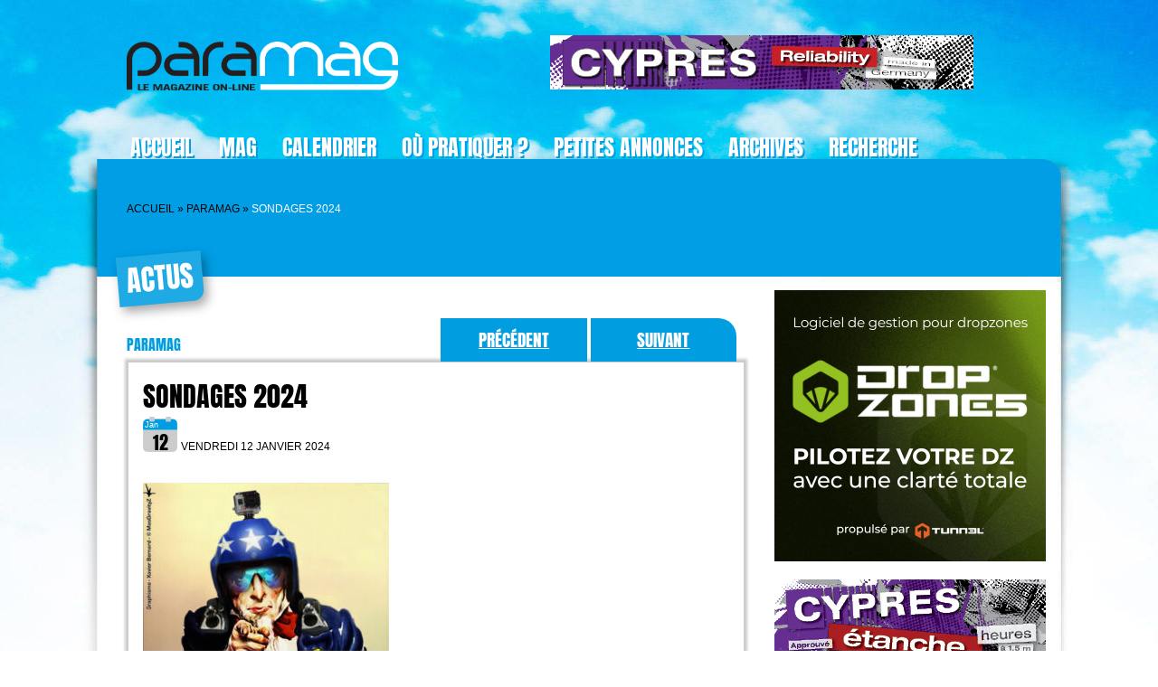

--- FILE ---
content_type: text/html; charset=UTF-8
request_url: https://paramag.fr/sondages-2024/
body_size: 7055
content:
<!DOCTYPE html>
<!--[if IE 6]>
<html id="ie6" lang="fr-FR">
<![endif]-->
<!--[if IE 7]>
<html id="ie7" lang="fr-FR">
<![endif]-->
<!--[if IE 8]>
<html id="ie8" lang="fr-FR">
<![endif]-->
<!--[if !(IE 6) | !(IE 7) | !(IE 8)  ]><!-->
<html lang="fr-FR">
<!--<![endif]-->
<head>
<meta charset="UTF-8" />
<meta name="viewport" content="width=device-width,initial-scale=1">
<meta property="og:description" content="Le magazine français du parachutisme">
    <meta property="fb:app_id" content="1507094999601398" />
    <meta property="og:url" content="https://paramag.fr/sondages-2024/" />
    <meta property="og:title" content="Paramag - Sondages 2024" />
            <meta property="og:image" content="https://paramag.fr/wp-content/uploads/2024/01/WY-sondages_2024.jpg" />
        <meta property="og:image:secure_url" content="https://paramag.fr/wp-content/uploads/2024/01/WY-sondages_2024.jpg" />
        <meta property="og:image:width" content="800" />
        <meta property="og:image:height" content="882" />
        <meta name="twitter:card" content="summary_large_image">
        <meta name="twitter:site" content="PARAMAG">
        <meta name="twitter:image" content="https://paramag.fr/wp-content/uploads/2024/01/WY-sondages_2024.jpg" />
        <link media="all" href="https://paramag.fr/wp-content/cache/autoptimize/css/autoptimize_0a92b8d44e046e5b47358c9c16e03ab5.css" rel="stylesheet"><title>Sondages 2024 | Paramag</title>

<link rel="pingback" href="https://paramag.fr/xmlrpc.php" />
<meta name='robots' content='max-image-preview:large' />
	<style>img:is([sizes="auto" i], [sizes^="auto," i]) { contain-intrinsic-size: 3000px 1500px }</style>
	<script type="text/javascript">
/* <![CDATA[ */
window._wpemojiSettings = {"baseUrl":"https:\/\/s.w.org\/images\/core\/emoji\/15.0.3\/72x72\/","ext":".png","svgUrl":"https:\/\/s.w.org\/images\/core\/emoji\/15.0.3\/svg\/","svgExt":".svg","source":{"concatemoji":"https:\/\/paramag.fr\/wp-includes\/js\/wp-emoji-release.min.js?ver=6.7.4"}};
/*! This file is auto-generated */
!function(i,n){var o,s,e;function c(e){try{var t={supportTests:e,timestamp:(new Date).valueOf()};sessionStorage.setItem(o,JSON.stringify(t))}catch(e){}}function p(e,t,n){e.clearRect(0,0,e.canvas.width,e.canvas.height),e.fillText(t,0,0);var t=new Uint32Array(e.getImageData(0,0,e.canvas.width,e.canvas.height).data),r=(e.clearRect(0,0,e.canvas.width,e.canvas.height),e.fillText(n,0,0),new Uint32Array(e.getImageData(0,0,e.canvas.width,e.canvas.height).data));return t.every(function(e,t){return e===r[t]})}function u(e,t,n){switch(t){case"flag":return n(e,"\ud83c\udff3\ufe0f\u200d\u26a7\ufe0f","\ud83c\udff3\ufe0f\u200b\u26a7\ufe0f")?!1:!n(e,"\ud83c\uddfa\ud83c\uddf3","\ud83c\uddfa\u200b\ud83c\uddf3")&&!n(e,"\ud83c\udff4\udb40\udc67\udb40\udc62\udb40\udc65\udb40\udc6e\udb40\udc67\udb40\udc7f","\ud83c\udff4\u200b\udb40\udc67\u200b\udb40\udc62\u200b\udb40\udc65\u200b\udb40\udc6e\u200b\udb40\udc67\u200b\udb40\udc7f");case"emoji":return!n(e,"\ud83d\udc26\u200d\u2b1b","\ud83d\udc26\u200b\u2b1b")}return!1}function f(e,t,n){var r="undefined"!=typeof WorkerGlobalScope&&self instanceof WorkerGlobalScope?new OffscreenCanvas(300,150):i.createElement("canvas"),a=r.getContext("2d",{willReadFrequently:!0}),o=(a.textBaseline="top",a.font="600 32px Arial",{});return e.forEach(function(e){o[e]=t(a,e,n)}),o}function t(e){var t=i.createElement("script");t.src=e,t.defer=!0,i.head.appendChild(t)}"undefined"!=typeof Promise&&(o="wpEmojiSettingsSupports",s=["flag","emoji"],n.supports={everything:!0,everythingExceptFlag:!0},e=new Promise(function(e){i.addEventListener("DOMContentLoaded",e,{once:!0})}),new Promise(function(t){var n=function(){try{var e=JSON.parse(sessionStorage.getItem(o));if("object"==typeof e&&"number"==typeof e.timestamp&&(new Date).valueOf()<e.timestamp+604800&&"object"==typeof e.supportTests)return e.supportTests}catch(e){}return null}();if(!n){if("undefined"!=typeof Worker&&"undefined"!=typeof OffscreenCanvas&&"undefined"!=typeof URL&&URL.createObjectURL&&"undefined"!=typeof Blob)try{var e="postMessage("+f.toString()+"("+[JSON.stringify(s),u.toString(),p.toString()].join(",")+"));",r=new Blob([e],{type:"text/javascript"}),a=new Worker(URL.createObjectURL(r),{name:"wpTestEmojiSupports"});return void(a.onmessage=function(e){c(n=e.data),a.terminate(),t(n)})}catch(e){}c(n=f(s,u,p))}t(n)}).then(function(e){for(var t in e)n.supports[t]=e[t],n.supports.everything=n.supports.everything&&n.supports[t],"flag"!==t&&(n.supports.everythingExceptFlag=n.supports.everythingExceptFlag&&n.supports[t]);n.supports.everythingExceptFlag=n.supports.everythingExceptFlag&&!n.supports.flag,n.DOMReady=!1,n.readyCallback=function(){n.DOMReady=!0}}).then(function(){return e}).then(function(){var e;n.supports.everything||(n.readyCallback(),(e=n.source||{}).concatemoji?t(e.concatemoji):e.wpemoji&&e.twemoji&&(t(e.twemoji),t(e.wpemoji)))}))}((window,document),window._wpemojiSettings);
/* ]]> */
</script>
	<style type="text/css">
	img.wp-smiley,
	img.emoji {
		display: inline !important;
		border: none !important;
		box-shadow: none !important;
		height: 1em !important;
		width: 1em !important;
		margin: 0 0.07em !important;
		vertical-align: -0.1em !important;
		background: none !important;
		padding: 0 !important;
	}
	</style>
	<meta name="generator" content="WordPress 6.7.4" />
<link rel='shortlink' href='https://paramag.fr/?p=29858' />
<link rel="alternate" title="oEmbed (JSON)" type="application/json+oembed" href="https://paramag.fr/wp-json/oembed/1.0/embed?url=https%3A%2F%2Fparamag.fr%2Fsondages-2024%2F" />
<link rel="alternate" title="oEmbed (XML)" type="text/xml+oembed" href="https://paramag.fr/wp-json/oembed/1.0/embed?url=https%3A%2F%2Fparamag.fr%2Fsondages-2024%2F&#038;format=xml" />

<!-- This site is using AdRotate v5.13.4 to display their advertisements - https://ajdg.solutions/ -->
<!-- AdRotate CSS -->
<style type="text/css" media="screen">
	.g { margin:0px; padding:0px; overflow:hidden; line-height:1; zoom:1; }
	.g img { height:auto; }
	.g-col { position:relative; float:left; }
	.g-col:first-child { margin-left: 0; }
	.g-col:last-child { margin-right: 0; }
	.g-1 { margin:1px 1px 1px 1px; }
	@media only screen and (max-width: 480px) {
		.g-col, .g-dyn, .g-single { width:100%; margin-left:0; margin-right:0; }
	}
</style>
<!-- /AdRotate CSS -->

<link rel="canonical" href="https://paramag.fr/sondages-2024/" />
<link rel="shortcut icon" href="/favicon.ico" />
</head>
<body class="post-template-default single single-post postid-29858 single-format-standard categorie-paramag">
<div id="global">
    <div id="header">
        <h1>
            <a href="https://paramag.fr/">
                <img
                id="logo"
                src="https://paramag.fr/wp-content/themes/paramag/img/paramag-2017.png"
                width="300" height="54"
                alt="Paramag : Le magazine français du parachutisme">
            </a>
        </h1>
        <div class="g g-1"><div class="g-single a-2"><a class="gofollow" data-track="MiwxLDEsMTA=" href="http://www.cypres.cc/" target="_blank"><img src=" https://paramag.fr/wp-content/uploads/2022/01/haut_cypres.jpg" /></a></div></div>    </div>
    <ul id="menu"><li><a href="https://paramag.fr/">Accueil</a></li><li><a href="https://paramag.fr/actualites/">Mag</a><ul><li><a href="https://paramag.fr/actualites/">Tous les articles</a></li><li><a href="https://paramag.fr/tag/essentiels/">Articles essentiels</a></li><li><a href="https://paramag.fr/lire/en-numerique/">Les magazines de 1987 à 2021</a></li></ul></li><li><a href="https://paramag.fr/drop-zones/calendrier/">Calendrier</a></li><li><a href="https://paramag.fr/ou-pratiquer/carte-des-drop-zones-et-des-souffleries/">Où pratiquer ?</a><ul><li><a href="https://paramag.fr/ou-pratiquer/carte-des-drop-zones-et-des-souffleries/">Centres, souffleries, plieurs, réparateurs</a></li><li><a href="https://paramag.fr/ou-pratiquer/sauts-en-tandem/">Sauts en tandem</a></li></ul></li><li><a href="https://paramag.fr/petites-annonces/">Petites Annonces</a></li><li id="menu-item-archives"><a href="https://paramag.fr/integrale/presentation/">Archives</a><ul><li><a href="https://paramag.fr/integrale/presentation/">Projet l’Intégrale</a></li><li><a href="https://paramag.fr/integrale/livre-d-or-integrale-paramag-fr/">Livre d'or</a></li><li><a href="https://paramag.fr/sondages/">Sondages              </a></li><li><a href="https://paramag.fr/category/podcast/">Podcast</a></li><li><a href="https://paramag.fr/lire/les-archives/">Index de 1987 à 2015</a></li><li><a href="https://paramag.fr/lire/les-dossiers/">Bons vieux dossiers</a></li></ul></li><li id="menu-item-recherche"><a href="#f3">Recherche</a></li></ul>    <div id="bcrumb">
        <div id="crumbs"><a href="https://paramag.fr">Accueil</a> &raquo; <a href="https://paramag.fr/category/paramag/">Paramag</a> &raquo; <strong>Sondages 2024</strong></div>    </div>
    <div id="content">
                <h1 id="what">
            Actus        </h1>

        <div id="sub-cat-and-post-nav-single">
            <h4 id="theme-single">
                Paramag            </h4>

            <div id="nav-single">
                <div
                class="nav-next ">
                    <a href="https://paramag.fr/x-mas-boogie-2023/" rel="next">Précédent</a>                </div>
                <div
                    class="nav-previous ">
                    <a href="https://paramag.fr/jamais-sans-mon-declencheur/" rel="prev">Suivant</a>                </div>
            </div>

        </div>

        <div class="post-single">

            <h1 class="newstitle">
    <a href="https://paramag.fr/sondages-2024/" rel="bookmark"
        title="Lien permanent vers Sondages 2024"> Sondages 2024    </a>
</h1>

<style type="text/css">
    #post-29858 .date .date-month:after { content: "Jan" }
    #post-29858 .date .date-day:after { content: "12" }
</style>
<div class="post-meta-data" id="post-29858"
    data-date="2024-01-12T15:53:55">
    <div class="date">
        <div class="date-top"></div>
        <div class="date-month"></div>
        <div class="date-day"></div>
    </div>
    <span class="date-author">
    vendredi 12 janvier<span class="date-year"> 2024</span>    </span>
</div>

            <div class="entry-content">
                <p><a href="https://paramag.fr/wp-content/uploads/2024/01/WY-sondages_2024.jpg" data-lbwps-width="800" data-lbwps-height="882" data-lbwps-srcsmall="https://paramag.fr/wp-content/uploads/2024/01/WY-sondages_2024-272x300.jpg"><img fetchpriority="high" decoding="async" class="size-medium wp-image-29852 alignleft" src="https://paramag.fr/wp-content/uploads/2024/01/WY-sondages_2024-272x300.jpg" alt="" width="272" height="300" srcset="https://paramag.fr/wp-content/uploads/2024/01/WY-sondages_2024-272x300.jpg 272w, https://paramag.fr/wp-content/uploads/2024/01/WY-sondages_2024-768x847.jpg 768w, https://paramag.fr/wp-content/uploads/2024/01/WY-sondages_2024-653x720.jpg 653w, https://paramag.fr/wp-content/uploads/2024/01/WY-sondages_2024.jpg 800w" sizes="(max-width: 272px) 100vw, 272px" /></a></p>
<p>Afin de mieux connaître nos lecteurs/lectrices, nous lançons ces sondages :<br />
● Votre pratique du parachutisme : comment, combien, quelles disciplines ?<br />
● Nos contenus : comment les avez-vous découverts ? Comment vous les lisez ?</p>
<p>On compte sur votre participation !</p>
<p><a href="https://paramag.fr/sondages/">https://paramag.fr/sondages/</a></p>
<p>&nbsp;</p>
                <div id="pages-post-single"></div>
            </div>

        </div>
    </div>
    	<div id="side">
		<div id="lune">
            <div class="g g-2"><div class="g-single a-86"><a class="gofollow" data-track="ODYsMiwxLDEw" href="https://www.dropzone5.com/fr/"><img src=" https://paramag.fr/wp-content/uploads/2025/12/DZ5-banner.png" /></a></div></div><div class="g g-3"><div class="g-single a-34"><a class="gofollow" data-track="MzQsMywxLDEw" href="https://www.cypres.aero/"><img src=" https://paramag.fr/wp-content/uploads/2022/01/colonneB_cypres.gif" /></a></div></div><div class="g g-4"><div class="g-single a-51"><a class="gofollow" data-track="NTEsNCwxLDEw" href="https://www.safran-group.com/fr/offres/france/massy/ingenieur-systeme-parachute-fh-168621"><img src=" https://paramag.fr/wp-content/uploads/2023/07/image016.png" /></a></div></div>		</div>
        <div id="f2">
            <h4>Paramag <span>et vous</span></h4>
            <small>
                ParaMag est présent sur les réseaux sociaux.
            </small>
            <a href="https://www.instagram.com/paramag.fr/" title="Instagram">
                <img src="https://paramag.fr/wp-content/themes/paramag/img/instagram.svg"
                     width="40" height="40" alt="">
                Instagram
            </a>
            <a href="http://www.facebook.com/pages/ParaMag/20094229958" title="Facebook">
                <img src="https://paramag.fr/wp-content/themes/paramag/img/facebook.svg"
                     width="40" height="40" alt="">
                Page Facebook
            </a>
            <a href="https://www.facebook.com/groups/1865902523510697" title="Groupe Facebook">
                <img src="https://paramag.fr/wp-content/themes/paramag/img/facebook-groupe.svg"
                     width="40" height="40" alt="">
                Groupe Facebook
            </a>
            <a href="https://bsky.app/profile/paramag.bsky.social" title="Bluesky">
                <img src="https://paramag.fr/wp-content/themes/paramag/img/Bluesky_Logo.svg"
                     width="40" height="40" alt="">
                Bluesky
            </a>
            <a href="https://www.threads.net/@paramag.fr" title="Threads">
                <img src="https://paramag.fr/wp-content/themes/paramag/img/Threads_Logo.svg"
                     width="40" height="40" alt="">
                Threads
            </a>
            <p id="rss-link">
            Vous pouvez aussi vous abonner à 
            <a href="https://paramag.fr/notre-flux-rss/">notre flux RSS</a>
            <a href="https://paramag.fr/feed/" title="RSS">
                <img id="rss-icon" src="https://paramag.fr/wp-content/themes/paramag/img/Feed-icon.svg"
                     width="40" height="40" alt="">
                Flux RSS de ParaMag
            </a>
            </p>
		</div>
	</div>

    <hr class="clear bot" />
</div>
<div id="footer">
    <div id="fctr">
        <div id="f1">
                            <h4>
                    <img src="https://paramag.fr/wp-content/themes/paramag/img/paramag-2017-bleu.png"
                         alt="Paramag" width="180" height="34">
                </h4>
                <p>156 rue Roger Salengro<br>
                62750 Loos en Gohelle<br />
                Tel: +(33) 03 21 42 24 00<br />
                paramag@paramag.fr</p>
                            <p>
                <small>&copy;Tous droits r&eacute;serv&eacute;s -
                2026<br />PARAMAG (Soci&eacute;t&eacute; d'Edition du Flocon)</small>
            </p>
        </div>
        <div id="f3">
            <h4>Rechercher <span>sur le site</span></h4>
            <form action="https://paramag.fr">
                <input name="s" value="" class="wm" type="text">
                <button type="submit" class="blue">Go !</button>
            </form>
            <p>(Dans tous les articles de paramag.fr et dans les sommaires des 408 magazines)</p>
        </div>
        <div id="f4">
            <h4>En bref</h4>
            <ul id="menu-pied-de-page" class=""><li id="menu-item-218" class="menu-item menu-item-type-post_type menu-item-object-page menu-item-218"><a href="https://paramag.fr/contact/">Contact</a></li>
<li id="menu-item-10469" class="menu-item menu-item-type-post_type menu-item-object-page menu-item-10469"><a href="https://paramag.fr/liens-partenaires/">Liens &#038; Partenaires</a></li>
<li id="menu-item-16354" class="menu-item menu-item-type-post_type menu-item-object-page menu-item-16354"><a href="https://paramag.fr/le-mag/le-staff/">Le staff</a></li>
<li id="menu-item-217" class="menu-item menu-item-type-post_type menu-item-object-page menu-item-217"><a href="https://paramag.fr/mentions-legales/">Mentions légales</a></li>
<li id="menu-item-10811" class="menu-item menu-item-type-post_type menu-item-object-page menu-item-privacy-policy menu-item-10811"><a rel="privacy-policy" href="https://paramag.fr/politique-de-confidentialite/">Politique de confidentialité</a></li>
</ul>        </div>
    </div>
    <a id="tzn"
        href="https://helixo.fr"
        target="_blank"
        title="site web géré par Helixo.fr"><img alt="Helixo.fr" src="https://paramag.fr/wp-content/themes/paramag/img/helixo.svg" width="70" height="24"></a>
</div>
<script type="text/javascript" src="https://paramag.fr/wp-content/themes/paramag/js/jquery.1.7.2.min.js?ver=6.7.4" id="jquery-js"></script>
<script type="text/javascript" src="https://paramag.fr/wp-includes/js/comment-reply.min.js?ver=6.7.4" id="comment-reply-js" async="async" data-wp-strategy="async"></script>
<script type="text/javascript" src="https://paramag.fr/wp-content/plugins/jquery-slides/js/jquery.slides.min.js?ver=6.7.4" id="jquerySlides-js"></script>
<script type="text/javascript" id="adrotate-clicker-js-extra">
/* <![CDATA[ */
var click_object = {"ajax_url":"https:\/\/paramag.fr\/wp-admin\/admin-ajax.php"};
/* ]]> */
</script>
<script type="text/javascript" src="https://paramag.fr/wp-content/plugins/adrotate/library/jquery.clicker.js" id="adrotate-clicker-js"></script>
<script type="text/javascript" id="template_default-js-extra">
/* <![CDATA[ */
var variables_paramag_js = {"home_url":"https:\/\/paramag.fr"};
/* ]]> */
</script>
<script type="text/javascript" src="https://paramag.fr/wp-content/themes/paramag/js/default.js?201905222&amp;ver=6.7.4" id="template_default-js"></script>
<script type='text/javascript'>
    jQuery(document).ready(function(){
        // de mai 2017 à novembre 2025, on ne démarrait pas le diaporama sur mobiles :
        //if (jQuery(window).width() > 614 && jQuery('body').hasClass('home')) {
        // 18/11/2025 on démarre le diaporama sur mobiles aussi :
        if (true) {
            jQuery('.slides').slides({
                preload: true,
                preloadImage: 'https://paramag.fr/wp-content/plugins/jquery-slides/images/loading.gif',
                generatePagination: true,
                generateNextPrev: true,
                play: 2000,
                pause: 10000,
                hoverPause: true,
                effect: 'slide',
                crossfade: false,
                container: 'slides-container',
                paginationClass: 'slides-pagination'
            });
        }
        else {
            jQuery('.slides-container').css({'width': 'auto', 'height': 'auto'});
        }
    });</script><!-- Matomo --><script >
var _paq = window._paq = window._paq || [];
_paq.push(['trackPageView']);_paq.push(['enableLinkTracking']);_paq.push(['alwaysUseSendBeacon']);_paq.push(['setTrackerUrl', "\/\/paramag.fr\/wp-content\/plugins\/matomo\/app\/matomo.php"]);_paq.push(['setSiteId', '1']);var d=document, g=d.createElement('script'), s=d.getElementsByTagName('script')[0];
g.type='text/javascript'; g.async=true; g.src="\/\/paramag.fr\/wp-content\/uploads\/matomo\/matomo.js"; s.parentNode.insertBefore(g,s);
</script>
<!-- End Matomo Code --><style id='wp-emoji-styles-inline-css' type='text/css'>

	img.wp-smiley, img.emoji {
		display: inline !important;
		border: none !important;
		box-shadow: none !important;
		height: 1em !important;
		width: 1em !important;
		margin: 0 0.07em !important;
		vertical-align: -0.1em !important;
		background: none !important;
		padding: 0 !important;
	}
</style>




<style id='wp-polls-inline-css' type='text/css'>
.wp-polls .pollbar {
	margin: 1px;
	font-size: 8px;
	line-height: 10px;
	height: 10px;
	background-image: url('https://paramag.fr/wp-content/plugins/wp-polls/images/default_gradient/pollbg.gif');
	border: 1px solid #c8c8c8;
}

</style>
<link rel='stylesheet' id='awpcp-font-awesome-css' href='https://use.fontawesome.com/releases/v5.2.0/css/all.css?ver=5.2.0' type='text/css' media='all' />

<script type="text/javascript" id="lbwps-photoswipe5-js-extra">
/* <![CDATA[ */
var lbwpsOptions = {"label_facebook":"Partager sur Facebook","label_twitter":"Tweet","label_pinterest":"\u00c9pinglez-le","label_download":"T\u00e9l\u00e9charger l'image","label_copyurl":"Copier l'URL de l'image","label_ui_close":"Fermer [Esc]","label_ui_zoom":"Zoom","label_ui_prev":"Pr\u00e9c\u00e9dent [\u2190]","label_ui_next":"Suivant [\u2192]","label_ui_error":"L'image ne peut pas \u00eatre charg\u00e9e","label_ui_fullscreen":"Passer en plein \u00e9cran [F]","share_facebook":"1","share_twitter":"1","share_pinterest":"1","share_download":"1","share_direct":"0","share_copyurl":"0","close_on_drag":"1","history":"1","show_counter":"1","show_fullscreen":"1","show_zoom":"1","show_caption":"1","loop":"0","pinchtoclose":"1","taptotoggle":"1","close_on_click":"1","fulldesktop":"0","use_alt":"0","usecaption":"1","desktop_slider":"1","share_custom_label":"","share_custom_link":"","wheelmode":"close","spacing":"12","idletime":"4000","hide_scrollbars":"1","caption_type":"overlay","bg_opacity":"100","padding_left":"0","padding_top":"0","padding_right":"0","padding_bottom":"0"};
/* ]]> */
</script>
<script type="module" src="https://paramag.fr/wp-content/plugins/lightbox-photoswipe/assets/ps5/frontend.min.js?ver=5.4.0"></script><script type="text/javascript" id="wp-polls-js-extra">
/* <![CDATA[ */
var pollsL10n = {"ajax_url":"https:\/\/paramag.fr\/wp-admin\/admin-ajax.php","text_wait":"Votre derni\u00e8re requ\u00eate est en cours de traitement. Veuillez patienter\u2026","text_valid":"Veuillez choisir une r\u00e9ponse valide au sondage.","text_multiple":"Nombre maximum de choix autoris\u00e9 :","show_loading":"1","show_fading":"1"};
/* ]]> */
</script>
<script type="text/javascript" src="https://paramag.fr/wp-content/plugins/wp-polls/polls-js.js?ver=2.77.3" id="wp-polls-js"></script>

    <div id="recherche-par-menu-du-haut">
        <form action="https://paramag.fr">
            <input
                type="text"
                name="s">
            <button type="submit"><img
                src="https://paramag.fr/wp-content/themes/paramag/img/loupe.png"
                width="24" height="24"
                alt="Rechercher"></button>
        </form>
    </div>

</body>
</html>


--- FILE ---
content_type: image/svg+xml
request_url: https://paramag.fr/wp-content/themes/paramag/img/facebook.svg
body_size: 620
content:
<?xml version="1.0" encoding="UTF-8"?>
<svg width="40" height="40" version="1.1" viewBox="0 0 36 36" xmlns="http://www.w3.org/2000/svg" xmlns:xlink="http://www.w3.org/1999/xlink">
 <defs>
  <linearGradient id="linearGradient385" x1="18" x2="18" y2="36" gradientUnits="userSpaceOnUse">
   <stop stop-color="#18aefe" offset="0"/>
   <stop stop-color="#0062e0" offset="1"/>
  </linearGradient>
 </defs>
 <path d="M15 35.8C6.5 34.3 0 26.9 0 18 0 8.1 8.1 0 18 0s18 8.1 18 18c0 8.9-6.5 16.3-15 17.8l-1-.8h-4l-1 .8z" fill="url(#linearGradient385)"/>
 <path d="M25 23l.8-5H21v-3.5c0-1.4.5-2.5 2.7-2.5H26V7.4c-1.3-.2-2.7-.4-4-.4-4.1 0-7 2.5-7 7v4h-4.5v5H15v12.7c1 .2 2 .3 3 .3s2-.1 3-.3V23h4z" fill="#fff"/>
</svg>


--- FILE ---
content_type: application/javascript
request_url: https://paramag.fr/wp-content/themes/paramag/js/default.js?201905222&ver=6.7.4
body_size: 3835
content:
/* global variables_paramag_js:false */
/* global popup_paramag_delai_relance:false */

var $a, $m;

function showmenu($t) {	
  if ($t.is('.active')) {
    //console.log('dans showmenu, if $t.is(.active) $a.slideDown(fast)');
    $a.slideDown('fast');
    return false;
  }
  var $c = $t.children('ul');
  if ($c[0]) {
    if ($a[0]) {
      $a.hide();
    }
    //console.log('dans showmenu, if $c[0] $c.slideDown(fast)');
    //console.log('dans showmenu, $c', $c);
    if ('menu-item-archives' == $t.prop('id')) {
      // slideDown fait un display: block et là il faut un grid
      $c.css('display', 'grid');
      $c.css('grid-template-columns', 'repeat(2, 1fr)');
    }
    $c.slideDown('fast');
  }
}

$(document).ready(function() {
  // articles lus ou vus ?
  var articles_lus =
    document.cookie.replace(/(?:(?:^|.*;\s*)articleslus\s*=\s*([^;]*).*$)|^.*$/, "$1");
  //console.log('DEBUG articles lus : ' + articles_lus);
  // cas 1 : je suis dans la page d'un article
  $('body.single-post [id^="post-"].post-meta-data').each(function() {
    var match = $(this).attr('id').match('post-([0-9]+)');
    var id_article = match[1];
    //console.log('DEBUG cas 1 Article id : ' + id_article);
    var age_article = new Date() - new Date($(this).data('date'));
    //console.log('DEBUG âge ' + age_article);
    if (age_article > 31536000000) {
      //console.log('DEBUG trop vieux');
      return;
    }
    if (articles_lus.match(id_article + '_')) {
      //console.log('DEBUG déjà lu !');
    } else {
      $(this).append('<span class="new">Nouveau !</span>');
      //console.log('DEBUG je le marque comme lu');
      // cookie trop long ? tronquer par le début (les articles lus il y a longtemps)
      if (articles_lus.length > 4080) {
        articles_lus = articles_lus.replace(/^[0-9]*_/, '');
      }
      articles_lus += id_article + '_';
      var date_now = new Date(),
        date_expire_cookie = new Date();
      date_expire_cookie.setTime(parseInt(date_now.getTime()) + 315360000000);
      document.cookie = 'articleslus=' + articles_lus + ';path=/;expires=' + date_expire_cookie.toUTCString();
    }
  });
  // cas 2 : page d'accueil (ce sont les 3 derniers articles)
  $('body.home .post .pbody').each(function() {
    var match = $(this).attr('id').match('postid-([0-9]+)');
    var id_article = match[1];
    //console.log('DEBUG cas 2 Article id : ' + id_article);
    if (articles_lus.match(id_article + '_')) {
      //console.log('DEBUG déjà lu !');
    } else {
      $(this).prepend('<span class="new">Nouveau !</span>');
    }
  });
  // cas 3 : liste d'articles = des vieux, ne pas marquer nouveau si > 1 an
  $('body.blog [id^="post-"].post-meta-data, body.archive [id^="post-"].post-meta-data').each(function() {
    var match = $(this).attr('id').match('post-([0-9]+)');
    var id_article = match[1];
    //console.log('DEBUG cas 3 Article id : ' + id_article);
    var age_article = new Date() - new Date($(this).data('date'));
    //console.log('DEBUG âge ' + age_article);
    if (age_article > 31536000000) {
      //console.log('DEBUG trop vieux');
      return;
    }
    if (articles_lus.match(id_article + '_')) {
      //console.log('DEBUG déjà lu !');
    } else {
      $(this).append('<span class="new">Nouveau !</span>');
    }
  });

  // menu
  $m = $('#menu');
  $a = $m.find('li.active ul');
  $('#menu > li').mouseenter(function() {
    if ($(window).width() <= 614) { // correspond au breakpoint mobile/PC du thème
      return;
    }
    //console.log('mouseenter dans #menu > li je vais montrer le menu');
    $('#recherche-par-menu-du-haut').hide();
    $('#menu .active li').show();
    showmenu($(this));
  }).mouseleave(function() {
    if ($(this).is('.active')) {
      //console.log('mouseleave dans #menu > li et this is .active donc je ne fais rien');
      return false;
    }
    var $c = $(this).children('ul');
    if ($c[0]) {
      //console.log('mouseleave dans #menu > li je fais cacher les children de type ul');
      $c.hide();
    }
  });
  if ($a[0]) {
    $m.bind('mouseleave', function() {
      // show active menu when leaving menu area
      //console.log('mouseleave dans #menu et il y a au moins 1 li.active ul donc je vais le montrer');
      $a.show();
    });
  }

  $('#menu > li#menu-item-recherche').on('mouseenter click', function(e) {
    e.preventDefault();
    $('#menu .active li').hide();
    $('#recherche-par-menu-du-haut')
      .insertAfter('#menu')
      .slideDown('fast', function() {
        $(this).find('input').focus();
      });
  });

  if ($(window).width() <= 614) { // correspond au breakpoint mobile/PC du thème
    $('#lune .g.g-2').insertAfter('div.slides');
    $('body.search-results #bcrumb').show().insertAfter('#what');
    $('#f3').insertAfter('#toutes-les-actus');
    $('#menu li a').each(function() {
      $(this).text($(this).text().replace(/\s+$/g, ''));
    });
  }

  // Hervé - sélecteur de thème de posts ("sous-catégorie") 24/04/2012
  $('#theme_select').bind('change', function () {
    window.location = $(this).val();
    return false;
  });
  // sélecteur d'articles par année (2022)
  $('#select-annee-articles').bind('change', function () {
    // variable créée par wp_localize_script dans inc/functions-herve.php
    let cible = variables_paramag_js['home_url'] + '/';
    if (window.location.toString().match('articles/[0-9]{4}/')) {
      cible += 'articles/';
    }
    window.location = cible + $(this).val();
    return false;
  });
  $('#select-mois-articles').bind('change', function () {
    let cible = window.location.toString();
    cible = cible.replace(/page\/[0-9]+\/$/, '');
    window.location = cible + '/' + $(this).val();
    return false;
  });

  // Hervé - tooltips
  // ces deux règles : utiles seulement pour les fixes (avec les transitions css)
  $('#content table .tooltip').prepend('<div class="tooltip-tail"></div>');
  $('div#content table img').removeAttr('title');
  // ce qui suit : utile pour les mobiles mais aussi pour les fixes
  $('#content table img').click(function() {
    var already_active = $(this).siblings('.tooltip').hasClass('active-tooltip');
    $('.tooltip').css('margin-left', '-9999em');
    $('.tooltip').removeClass('active-tooltip');
    $(this).siblings('.tooltip').css('margin-left', '2em'); // pour les mobiles
    if (! already_active) {  // pour les fixes
      $(this).siblings('.tooltip').addClass('active-tooltip');
    } else {
      $(this).siblings('.tooltip').removeClass('active-tooltip');
      $(this).siblings('.tooltip').css('margin-left', '-9999em');
    }
  });

  // Hervé - shortcode [menu_titres_2] => menu déroulant pour sauter direct aux h2 (liens & partenaires)
  if ($('#h2_select').length) {
    $('#content h2').each(function(index) {
      if (index > 0) { // zappe le premier qui est le sous-titre de la page
        if (!$('#'+$(this).text()).length)
          $(this).attr('id', $(this).text());
        $('#h2_select').append('<option value="#'+$(this).text()+'">'+$(this).text()+'</option>');
      }
    });
    $('#h2_select').bind('change', function () {
      window.location = $(this).val();
      return false;
    });
  }
  // Hervé - shortcode [menu_titres_3] => menu déroulant pour sauter direct aux h3 (liens & partenaires)
  if ($('#h3_select').length) {
    $('#content h3').each(function(index) {
      if (index > 0) { // zappe le premier qui est le sous-titre de la page
        if (!$('#'+$(this).text()).length)
          $(this).attr('id', $(this).text());
        $('#h3_select').append('<option value="#'+$(this).text()+'">'+$(this).text()+'</option>');
      }
    });
    $('#h3_select').bind('change', function () {
      window.location = $(this).val();
      return false;
    });
  }

  // conversion mobile juin 2017 cf widgets du thème
  var a_la_une_mobile_link = jQuery('#lcov-titre').data('mobile');
  if (a_la_une_mobile_link && window.navigator.userAgent.match('Mobi')) {
    jQuery('#lcov-titre, #lcov').attr('href', a_la_une_mobile_link);
  }

  // popup 2019
  var popup_paramag =
    document.cookie.replace(/(?:(?:^|.*;\s*)popup_paramag\s*=\s*([^;]*).*$)|^.*$/, "$1");
  if (popup_paramag != 1) {
    setTimeout(function() {
      $('#paramag-popup').fadeIn('slow');
      if ($(window).width() < 960) {
        $('#paramag-popup .popup-smartphone').show();
      } else {
        $('#paramag-popup .popup-pc').show().css('max-height', ($(window).height() - 100));
      }
    }, 2000);
  }
  $('#paramag-popup-close').click(function() {
    $('#paramag-popup').fadeOut();
    var date_now = new Date(),
      date_expire_cookie = new Date();
    date_expire_cookie.setTime(parseInt(date_now.getTime()) + popup_paramag_delai_relance);
    document.cookie = 'popup_paramag=1;path=/;expires=' + date_expire_cookie.toUTCString();
  });
});
/*
 * TipTip
 * Copyright 2010 Drew Wilson
 * www.drewwilson.com
 * code.drewwilson.com/entry/tiptip-jquery-plugin
 *
 * Version 1.3   -   Updated: Mar. 23, 2010
 *
 * This TipTip jQuery plug-in is dual licensed under the MIT and GPL licenses:
 *   http://www.opensource.org/licenses/mit-license.php
 *   http://www.gnu.org/licenses/gpl.html
 */
(function($){$.fn.tipTip=function(options){var defaults={activation:"hover",keepAlive:false,maxWidth:"200px",edgeOffset:3,defaultPosition:"bottom",delay:400,fadeIn:200,fadeOut:200,attribute:"title",content:false,enter:function(){},exit:function(){}};var opts=$.extend(defaults,options);if($("#tiptip_holder").length<=0){var tiptip_holder=$('<div id="tiptip_holder" style="max-width:'+opts.maxWidth+';"></div>');var tiptip_content=$('<div id="tiptip_content"></div>');var tiptip_arrow=$('<div id="tiptip_arrow"></div>');$("body").append(tiptip_holder.html(tiptip_content).prepend(tiptip_arrow.html('<div id="tiptip_arrow_inner"></div>')))}else{var tiptip_holder=$("#tiptip_holder");var tiptip_content=$("#tiptip_content");var tiptip_arrow=$("#tiptip_arrow")}return this.each(function(){var org_elem=$(this);if(opts.content){var org_title=opts.content}else{var org_title=org_elem.attr(opts.attribute)}if(org_title!=""){if(!opts.content){org_elem.removeAttr(opts.attribute)}var timeout=false;if(opts.activation=="hover"){org_elem.hover(function(){active_tiptip()},function(){if(!opts.keepAlive){deactive_tiptip()}});if(opts.keepAlive){tiptip_holder.hover(function(){},function(){deactive_tiptip()})}}else if(opts.activation=="focus"){org_elem.focus(function(){active_tiptip()}).blur(function(){deactive_tiptip()})}else if(opts.activation=="click"){org_elem.click(function(){active_tiptip();return false}).hover(function(){},function(){if(!opts.keepAlive){deactive_tiptip()}});if(opts.keepAlive){tiptip_holder.hover(function(){},function(){deactive_tiptip()})}}function active_tiptip(){opts.enter.call(this);tiptip_content.html(org_title);tiptip_holder.hide().removeAttr("class").css("margin","0");tiptip_arrow.removeAttr("style");var top=parseInt(org_elem.offset()['top']);var left=parseInt(org_elem.offset()['left']);var org_width=parseInt(org_elem.outerWidth());var org_height=parseInt(org_elem.outerHeight());var tip_w=tiptip_holder.outerWidth();var tip_h=tiptip_holder.outerHeight();var w_compare=Math.round((org_width-tip_w)/2);var h_compare=Math.round((org_height-tip_h)/2);var marg_left=Math.round(left+w_compare);var marg_top=Math.round(top+org_height+opts.edgeOffset);var t_class="";var arrow_top="";var arrow_left=Math.round(tip_w-12)/2;if(opts.defaultPosition=="bottom"){t_class="_bottom"}else if(opts.defaultPosition=="top"){t_class="_top"}else if(opts.defaultPosition=="left"){t_class="_left"}else if(opts.defaultPosition=="right"){t_class="_right"}var right_compare=(w_compare+left)<parseInt($(window).scrollLeft());var left_compare=(tip_w+left)>parseInt($(window).width());if((right_compare&&w_compare<0)||(t_class=="_right"&&!left_compare)||(t_class=="_left"&&left<(tip_w+opts.edgeOffset+5))){t_class="_right";arrow_top=Math.round(tip_h-13)/2;arrow_left=-12;marg_left=Math.round(left+org_width+opts.edgeOffset);marg_top=Math.round(top+h_compare)}else if((left_compare&&w_compare<0)||(t_class=="_left"&&!right_compare)){t_class="_left";arrow_top=Math.round(tip_h-13)/2;arrow_left=Math.round(tip_w);marg_left=Math.round(left-(tip_w+opts.edgeOffset+5));marg_top=Math.round(top+h_compare)}var top_compare=(top+org_height+opts.edgeOffset+tip_h+8)>parseInt($(window).height()+$(window).scrollTop());var bottom_compare=((top+org_height)-(opts.edgeOffset+tip_h+8))<0;if(top_compare||(t_class=="_bottom"&&top_compare)||(t_class=="_top"&&!bottom_compare)){if(t_class=="_top"||t_class=="_bottom"){t_class="_top"}else{t_class=t_class+"_top"}arrow_top=tip_h;marg_top=Math.round(top-(tip_h+5+opts.edgeOffset))}else if(bottom_compare|(t_class=="_top"&&bottom_compare)||(t_class=="_bottom"&&!top_compare)){if(t_class=="_top"||t_class=="_bottom"){t_class="_bottom"}else{t_class=t_class+"_bottom"}arrow_top=-12;marg_top=Math.round(top+org_height+opts.edgeOffset)}if(t_class=="_right_top"||t_class=="_left_top"){marg_top=marg_top+5}else if(t_class=="_right_bottom"||t_class=="_left_bottom"){marg_top=marg_top-5}if(t_class=="_left_top"||t_class=="_left_bottom"){marg_left=marg_left+5}tiptip_arrow.css({"margin-left":arrow_left+"px","margin-top":arrow_top+"px"});tiptip_holder.css({"margin-left":marg_left+"px","margin-top":marg_top+"px"}).attr("class","tip"+t_class);if(timeout){clearTimeout(timeout)}timeout=setTimeout(function(){tiptip_holder.stop(true,true).fadeIn(opts.fadeIn)},opts.delay)}function deactive_tiptip(){opts.exit.call(this);if(timeout){clearTimeout(timeout)}tiptip_holder.fadeOut(opts.fadeOut)}}})}})(jQuery);



--- FILE ---
content_type: image/svg+xml
request_url: https://paramag.fr/wp-content/themes/paramag/img/facebook-groupe.svg
body_size: 2916
content:
<?xml version="1.0" encoding="UTF-8"?>
<!-- Created with Inkscape (http://www.inkscape.org/) -->
<svg width="799.13" height="800.73" version="1.1" viewBox="0 0 799.13 800.73" xmlns="http://www.w3.org/2000/svg" xmlns:xlink="http://www.w3.org/1999/xlink">
 <defs>
  <linearGradient id="linearGradient385" x1="1058.1" x2="1058.1" y1="49.637" y2="848.77" gradientUnits="userSpaceOnUse">
   <stop stop-color="#18aefe" offset="0"/>
   <stop stop-color="#0062e0" offset="1"/>
  </linearGradient>
 </defs>
 <g transform="translate(-658.57 -49.637)">
  <path d="m1058.1 49.637a399.57 399.57 0 0 0-399.57 399.57 399.57 399.57 0 0 0 399.57 399.57 399.57 399.57 0 0 0 399.57-399.57 399.57 399.57 0 0 0-399.57-399.57zm-177.92 156.47c17.615 0.38171 35.175 5.701 49.385 15.906 41.475 29.786 33.311 91.222 11.688 130.57-7.281 13.251-29.103 24.984-26.539 40.984 1.084 6.761 11.542 10.399 16.852 13.436 17.242 9.864 34.081 20.187 51 30.58v2c-18.171 7.83-44.49 22.234-54.1 40-9.056 16.744-5.9004 38.69-5.9004 57v117h-160v-136.09c0-18.684-4.2563-53.862 4.1387-70.914 3.528-7.166 10.492-10.451 16.861-14.668 12.642-8.371 25.861-15.781 39-23.332 5.504-3.163 17.915-7.39 19.682-14.043 3.534-13.305-9.9371-20.353-17.498-28.957-9.859-11.221-16.688-26.739-20.758-41-7.243-25.383-9.9675-54.882 2.8965-79 14.42-27.035 43.934-40.115 73.293-39.479zm354.77 0c29.359-0.63619 58.871 12.444 73.291 39.479 12.864 24.118 10.14 53.617 2.8965 79-4.07 14.261-10.897 29.779-20.756 41-7.561 8.605-21.032 15.652-17.498 28.957 1.767 6.653 14.178 10.88 19.682 14.043 13.139 7.551 26.358 14.961 39 23.332 6.369 4.217 13.333 7.502 16.861 14.668 8.395 17.052 3.1387 45.316 3.1387 64 0 47.645 1 95.296 1 143h-160v-117c0-18.31 3.1556-40.256-5.9004-57-9.61-17.766-35.929-32.17-54.1-40v-2c16.917-10.391 33.761-20.718 51-30.58 5.31-3.037 15.768-6.6746 16.852-13.436 2.564-16-19.258-27.733-26.539-40.984-21.624-39.35-29.788-100.79 11.688-130.57 14.21-10.205 31.77-15.525 49.385-15.906zm-180.38 41.482c10.502-0.125 20.964 1.1249 31 4.3398 57.818 18.525 61.257 83.88 40.137 131.66-4.714 10.664-10.987 20.64-19.152 29-6.584 6.742-17.183 13.641-12.381 24.789 2.602 6.04 14.918 10.377 20.396 13.492 12.486 7.099 24.917 14.259 37 22.027 6.405 4.117 13.783 7.7374 17.582 14.691 7.249 13.271 3.418 34.35 3.418 49 0 36.718 1 73.325 1 110v36 13h-30-79v-90h30.566c5.434-41-4e-4 -1.0281 5.4336-41h-36c0-5.9766-0.0449-25.57-0.0449-25.57s0.0089-5.1525 3.1523-8.0059c3.423-3.1071 9.9395-2.7773 9.9395-2.7773h22.953v-40.646h-17c-16.656 0-35.973-1.2647-50 9.5293-20.725 15.949-18 44.105-18 67.471h-24v41h24v90h-53-21v-13-36c0-37.342 1-74.615 1-112 0-14.27-3.8819-35.361 3.9941-48 3.954-6.347 10.915-9.7754 17.006-13.691 12.083-7.768 24.514-14.928 37-22.027 5.482-3.117 18.876-7.8618 20.682-14.385 3.41-12.313-7.3898-18.126-14.592-25.896-7.0468-7.604-12.479-16.605-16.781-26-21.367-46.664-18.976-112.8 37.691-132 8.564-2.901 17.933-4.892 27-5z" fill="url(#linearGradient385)" stop-color="#000000" style="-inkscape-stroke:none;font-variation-settings:normal"/>
 </g>
</svg>
